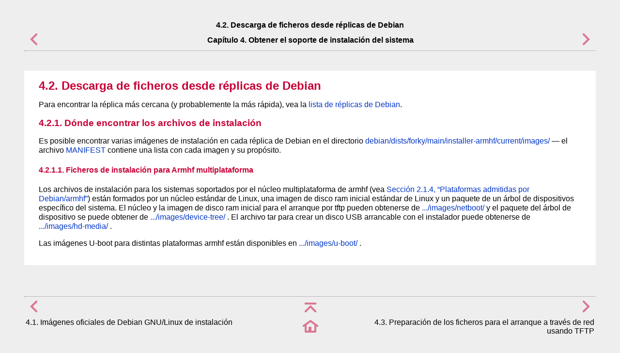

--- FILE ---
content_type: text/html
request_url: https://d-i.debian.org/manual/es.armhf/ch04s02.html
body_size: 1276
content:
<html>
<head>
<meta http-equiv="Content-Type" content="text/html; charset=UTF-8">
<title>4.2. Descarga de ficheros desde réplicas de Debian</title>
<link rel="stylesheet" type="text/css" href="install.css">
<meta name="generator" content="DocBook XSL Stylesheets Vsnapshot">
<link rel="home" href="index.html" title="Guía Debian GNU/Linux de instalación">
<link rel="up" href="ch04.html" title="Capítulo 4. Obtener el soporte de instalación del sistema">
<link rel="prev" href="ch04s01.html" title="4.1. Imágenes oficiales de Debian GNU/Linux de instalación">
<link rel="next" href="ch04s03.html" title="4.3. Preparación de los ficheros para el arranque a través de red usando TFTP">
</head>
<body bgcolor="white" text="black" link="#0000FF" vlink="#840084" alink="#0000FF">
<div class="navheader">
<table width="100%" summary="Navigation header">
<tr><th colspan="3" align="center">4.2. Descarga de ficheros desde réplicas de Debian</th></tr>
<tr>
<td width="20%" align="left">
<a accesskey="p" href="ch04s01.html"><img src="images/prev.png" alt="Anterior"></a> </td>
<th width="60%" align="center">Capítulo 4. Obtener el soporte de instalación del sistema</th>
<td width="20%" align="right"> <a accesskey="n" href="ch04s03.html"><img src="images/next.png" alt="Siguiente"></a>
</td>
</tr>
</table>
<hr>
</div>
<div class="sect1">
<div class="titlepage"><div><div><h2 class="title">
<a name="downloading-files"></a>4.2. Descarga de ficheros desde réplicas de Debian</h2></div></div></div>
<p>Para encontrar la réplica más cercana (y probablemente la más rápida), vea la <a class="ulink" href="https://www.debian.org/mirror/list" target="_top">lista de réplicas de Debian</a>. </p>
<div class="sect2">
<div class="titlepage"><div><div><h3 class="title">
<a name="where-files"></a>4.2.1. Dónde encontrar los archivos de instalación</h3></div></div></div>
<p>Es posible encontrar varias imágenes de instalación en cada réplica de Debian en el directorio <a class="ulink" href="http://ftp.es.debian.org/debian/dists/forky/main/installer-armhf/current/images" target="_top">debian/dists/forky/main/installer-armhf/current/images/</a> — el archivo <a class="ulink" href="http://ftp.es.debian.org/debian/dists/forky/main/installer-armhf/current/images/MANIFEST" target="_top">MANIFEST</a> contiene una lista con cada imagen y su propósito. </p>
<div class="sect3">
<div class="titlepage"><div><div><h4 class="title">
<a name="armmp-install-files"></a>4.2.1.1. Ficheros de instalación para Armhf multiplataforma</h4></div></div></div>
<p>Los archivos de instalación para los sistemas soportados por el núcleo multiplataforma de armhf (vea <a class="xref" href="ch02s01.html#armhf-armmp-supported-platforms" title="2.1.4. Plataformas admitidas por Debian/armhf">Sección 2.1.4, “Plataformas admitidas por Debian/armhf”</a>) están formados por un núcleo estándar de Linux, una imagen de disco ram inicial estándar de Linux y un paquete de un árbol de dispositivos específico del sistema. El núcleo y la imagen de disco ram inicial para el arranque por tftp pueden obtenerse de 
<a class="ulink" href="http://ftp.es.debian.org/debian/dists/forky/main/installer-armhf/current/images/netboot/" target="_top">.../images/netboot/</a>
   y el paquete del árbol de dispositivo se puede obtener de 
<a class="ulink" href="http://ftp.es.debian.org/debian/dists/forky/main/installer-armhf/current/images/device-tree/" target="_top">.../images/device-tree/</a>
  . El archivo tar para crear un disco USB arrancable con el instalador puede obtenerse de 
<a class="ulink" href="http://ftp.es.debian.org/debian/dists/forky/main/installer-armhf/current/images/hd-media/" target="_top">.../images/hd-media/</a>
  . </p>
<p>Las imágenes U-boot para distintas plataformas armhf están disponibles en 
<a class="ulink" href="http://ftp.es.debian.org/debian/dists/forky/main/installer-armhf/current/images/u-boot/" target="_top">.../images/u-boot/</a>
  . </p>
</div>
</div>
</div>
<div class="navfooter">
<hr>
<table width="100%" summary="Navigation footer">
<tr>
<td width="40%" align="left">
<a accesskey="p" href="ch04s01.html"><img src="images/prev.png" alt="Anterior"></a> </td>
<td width="20%" align="center"><a accesskey="u" href="ch04.html"><img src="images/up.png" alt="Subir"></a></td>
<td width="40%" align="right"> <a accesskey="n" href="ch04s03.html"><img src="images/next.png" alt="Siguiente"></a>
</td>
</tr>
<tr>
<td width="40%" align="left" valign="top">4.1. Imágenes oficiales de Debian GNU/Linux de instalación </td>
<td width="20%" align="center"><a accesskey="h" href="index.html"><img src="images/home.png" alt="Inicio"></a></td>
<td width="40%" align="right" valign="top"> 4.3. Preparación de los ficheros para el arranque a través de red usando TFTP</td>
</tr>
</table>
</div>
</body>
</html>
